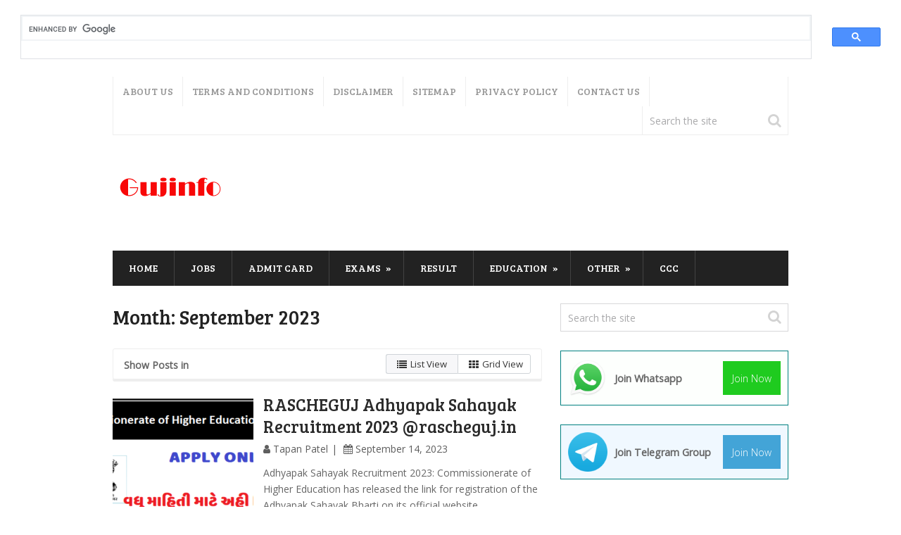

--- FILE ---
content_type: text/html; charset=UTF-8
request_url: https://www.gujinfo.com/date/2023/09
body_size: 11670
content:
<!DOCTYPE html>
<html class="no-js" lang="en-US">
<head>
	<meta name="google-site-verification" content="NFuCP-ic11jt4ndnBvCptlB_OyuomQnxzlGj9n4MA1U" />
	<script async src="https://cse.google.com/cse.js?cx=partner-pub-4751232512706764:8301408582"></script>
<div class="gcse-search"></div>
	<meta charset="UTF-8">
	<!-- Always force latest IE rendering engine (even in intranet) & Chrome Frame -->
	<!--[if IE ]>
	<meta http-equiv="X-UA-Compatible" content="IE=edge,chrome=1">
	<![endif]-->
	<link rel="profile" href="http://gmpg.org/xfn/11" />
	
					<link rel="icon" href="https://www.gujinfo.com/wp-content/uploads/2014/10/favicon.ico" type="image/x-icon" />
		
					<!-- IE10 Tile.-->
			<meta name="msapplication-TileColor" content="#FFFFFF">
			<meta name="msapplication-TileImage" content="https://www.gujinfo.com/wp-content/uploads/2018/04/144.png">
		
					<!--iOS/android/handheld specific -->
			<link rel="apple-touch-icon-precomposed" href="https://www.gujinfo.com/wp-content/uploads/2018/04/152.png" />
		
					<meta name="viewport" content="width=device-width, initial-scale=1">
			<meta name="apple-mobile-web-app-capable" content="yes">
			<meta name="apple-mobile-web-app-status-bar-style" content="black">
		
			<link rel="pingback" href="https://www.gujinfo.com/xmlrpc.php" />
	<meta name='robots' content='noindex, follow' />
<script type="text/javascript">document.documentElement.className = document.documentElement.className.replace( /\bno-js\b/,'js' );</script>
	<!-- This site is optimized with the Yoast SEO plugin v26.8 - https://yoast.com/product/yoast-seo-wordpress/ -->
	<title>September 2023 - GujInfo</title>
	<meta property="og:locale" content="en_US" />
	<meta property="og:type" content="website" />
	<meta property="og:title" content="September 2023 - GujInfo" />
	<meta property="og:url" content="https://www.gujinfo.com/date/2023/09" />
	<meta property="og:site_name" content="GujInfo" />
	<meta name="twitter:card" content="summary_large_image" />
	<script type="application/ld+json" class="yoast-schema-graph">{"@context":"https://schema.org","@graph":[{"@type":"CollectionPage","@id":"https://www.gujinfo.com/date/2023/09","url":"https://www.gujinfo.com/date/2023/09","name":"September 2023 - GujInfo","isPartOf":{"@id":"https://www.gujinfo.com/#website"},"primaryImageOfPage":{"@id":"https://www.gujinfo.com/date/2023/09#primaryimage"},"image":{"@id":"https://www.gujinfo.com/date/2023/09#primaryimage"},"thumbnailUrl":"https://www.gujinfo.com/wp-content/uploads/2021/07/Adhyapak-Sahayak-Recruitment.png","breadcrumb":{"@id":"https://www.gujinfo.com/date/2023/09#breadcrumb"},"inLanguage":"en-US"},{"@type":"ImageObject","inLanguage":"en-US","@id":"https://www.gujinfo.com/date/2023/09#primaryimage","url":"https://www.gujinfo.com/wp-content/uploads/2021/07/Adhyapak-Sahayak-Recruitment.png","contentUrl":"https://www.gujinfo.com/wp-content/uploads/2021/07/Adhyapak-Sahayak-Recruitment.png","width":500,"height":267,"caption":"Adhyapak Sahayak Recruitment"},{"@type":"BreadcrumbList","@id":"https://www.gujinfo.com/date/2023/09#breadcrumb","itemListElement":[{"@type":"ListItem","position":1,"name":"Home","item":"https://www.gujinfo.com/"},{"@type":"ListItem","position":2,"name":"Archives for September 2023"}]},{"@type":"WebSite","@id":"https://www.gujinfo.com/#website","url":"https://www.gujinfo.com/","name":"GujInfo","description":"Tapan Patel","publisher":{"@id":"https://www.gujinfo.com/#/schema/person/e7d5e347a7236efa43452756e23c1f57"},"potentialAction":[{"@type":"SearchAction","target":{"@type":"EntryPoint","urlTemplate":"https://www.gujinfo.com/?s={search_term_string}"},"query-input":{"@type":"PropertyValueSpecification","valueRequired":true,"valueName":"search_term_string"}}],"inLanguage":"en-US"},{"@type":["Person","Organization"],"@id":"https://www.gujinfo.com/#/schema/person/e7d5e347a7236efa43452756e23c1f57","name":"Tapan Patel","image":{"@type":"ImageObject","inLanguage":"en-US","@id":"https://www.gujinfo.com/#/schema/person/image/","url":"https://i0.wp.com/www.gujinfo.com/wp-content/uploads/2014/10/gujinfo-logo.jpg?fit=180%2C200&ssl=1","contentUrl":"https://i0.wp.com/www.gujinfo.com/wp-content/uploads/2014/10/gujinfo-logo.jpg?fit=180%2C200&ssl=1","width":180,"height":200,"caption":"Tapan Patel"},"logo":{"@id":"https://www.gujinfo.com/#/schema/person/image/"},"description":"Tapan Patel is the Educational Blogger of Gujinfo.com. He provides you First &amp; Fast Updates on Govt Jobs, Exam, Recruitment, Admit Card, Answer Key, Results and Study Materials."}]}</script>
	<!-- / Yoast SEO plugin. -->


<link rel="alternate" type="application/rss+xml" title="GujInfo &raquo; Feed" href="https://www.gujinfo.com/feed" />
<link rel="alternate" type="application/rss+xml" title="GujInfo &raquo; Comments Feed" href="https://www.gujinfo.com/comments/feed" />
<style id='wp-img-auto-sizes-contain-inline-css' type='text/css'>
img:is([sizes=auto i],[sizes^="auto," i]){contain-intrinsic-size:3000px 1500px}
/*# sourceURL=wp-img-auto-sizes-contain-inline-css */
</style>

<style id='wp-emoji-styles-inline-css' type='text/css'>

	img.wp-smiley, img.emoji {
		display: inline !important;
		border: none !important;
		box-shadow: none !important;
		height: 1em !important;
		width: 1em !important;
		margin: 0 0.07em !important;
		vertical-align: -0.1em !important;
		background: none !important;
		padding: 0 !important;
	}
/*# sourceURL=wp-emoji-styles-inline-css */
</style>
<link rel='stylesheet' id='wp-block-library-css' href='https://www.gujinfo.com/wp-includes/css/dist/block-library/style.min.css' type='text/css' media='all' />
<style id='global-styles-inline-css' type='text/css'>
:root{--wp--preset--aspect-ratio--square: 1;--wp--preset--aspect-ratio--4-3: 4/3;--wp--preset--aspect-ratio--3-4: 3/4;--wp--preset--aspect-ratio--3-2: 3/2;--wp--preset--aspect-ratio--2-3: 2/3;--wp--preset--aspect-ratio--16-9: 16/9;--wp--preset--aspect-ratio--9-16: 9/16;--wp--preset--color--black: #000000;--wp--preset--color--cyan-bluish-gray: #abb8c3;--wp--preset--color--white: #ffffff;--wp--preset--color--pale-pink: #f78da7;--wp--preset--color--vivid-red: #cf2e2e;--wp--preset--color--luminous-vivid-orange: #ff6900;--wp--preset--color--luminous-vivid-amber: #fcb900;--wp--preset--color--light-green-cyan: #7bdcb5;--wp--preset--color--vivid-green-cyan: #00d084;--wp--preset--color--pale-cyan-blue: #8ed1fc;--wp--preset--color--vivid-cyan-blue: #0693e3;--wp--preset--color--vivid-purple: #9b51e0;--wp--preset--gradient--vivid-cyan-blue-to-vivid-purple: linear-gradient(135deg,rgb(6,147,227) 0%,rgb(155,81,224) 100%);--wp--preset--gradient--light-green-cyan-to-vivid-green-cyan: linear-gradient(135deg,rgb(122,220,180) 0%,rgb(0,208,130) 100%);--wp--preset--gradient--luminous-vivid-amber-to-luminous-vivid-orange: linear-gradient(135deg,rgb(252,185,0) 0%,rgb(255,105,0) 100%);--wp--preset--gradient--luminous-vivid-orange-to-vivid-red: linear-gradient(135deg,rgb(255,105,0) 0%,rgb(207,46,46) 100%);--wp--preset--gradient--very-light-gray-to-cyan-bluish-gray: linear-gradient(135deg,rgb(238,238,238) 0%,rgb(169,184,195) 100%);--wp--preset--gradient--cool-to-warm-spectrum: linear-gradient(135deg,rgb(74,234,220) 0%,rgb(151,120,209) 20%,rgb(207,42,186) 40%,rgb(238,44,130) 60%,rgb(251,105,98) 80%,rgb(254,248,76) 100%);--wp--preset--gradient--blush-light-purple: linear-gradient(135deg,rgb(255,206,236) 0%,rgb(152,150,240) 100%);--wp--preset--gradient--blush-bordeaux: linear-gradient(135deg,rgb(254,205,165) 0%,rgb(254,45,45) 50%,rgb(107,0,62) 100%);--wp--preset--gradient--luminous-dusk: linear-gradient(135deg,rgb(255,203,112) 0%,rgb(199,81,192) 50%,rgb(65,88,208) 100%);--wp--preset--gradient--pale-ocean: linear-gradient(135deg,rgb(255,245,203) 0%,rgb(182,227,212) 50%,rgb(51,167,181) 100%);--wp--preset--gradient--electric-grass: linear-gradient(135deg,rgb(202,248,128) 0%,rgb(113,206,126) 100%);--wp--preset--gradient--midnight: linear-gradient(135deg,rgb(2,3,129) 0%,rgb(40,116,252) 100%);--wp--preset--font-size--small: 13px;--wp--preset--font-size--medium: 20px;--wp--preset--font-size--large: 36px;--wp--preset--font-size--x-large: 42px;--wp--preset--spacing--20: 0.44rem;--wp--preset--spacing--30: 0.67rem;--wp--preset--spacing--40: 1rem;--wp--preset--spacing--50: 1.5rem;--wp--preset--spacing--60: 2.25rem;--wp--preset--spacing--70: 3.38rem;--wp--preset--spacing--80: 5.06rem;--wp--preset--shadow--natural: 6px 6px 9px rgba(0, 0, 0, 0.2);--wp--preset--shadow--deep: 12px 12px 50px rgba(0, 0, 0, 0.4);--wp--preset--shadow--sharp: 6px 6px 0px rgba(0, 0, 0, 0.2);--wp--preset--shadow--outlined: 6px 6px 0px -3px rgb(255, 255, 255), 6px 6px rgb(0, 0, 0);--wp--preset--shadow--crisp: 6px 6px 0px rgb(0, 0, 0);}:where(.is-layout-flex){gap: 0.5em;}:where(.is-layout-grid){gap: 0.5em;}body .is-layout-flex{display: flex;}.is-layout-flex{flex-wrap: wrap;align-items: center;}.is-layout-flex > :is(*, div){margin: 0;}body .is-layout-grid{display: grid;}.is-layout-grid > :is(*, div){margin: 0;}:where(.wp-block-columns.is-layout-flex){gap: 2em;}:where(.wp-block-columns.is-layout-grid){gap: 2em;}:where(.wp-block-post-template.is-layout-flex){gap: 1.25em;}:where(.wp-block-post-template.is-layout-grid){gap: 1.25em;}.has-black-color{color: var(--wp--preset--color--black) !important;}.has-cyan-bluish-gray-color{color: var(--wp--preset--color--cyan-bluish-gray) !important;}.has-white-color{color: var(--wp--preset--color--white) !important;}.has-pale-pink-color{color: var(--wp--preset--color--pale-pink) !important;}.has-vivid-red-color{color: var(--wp--preset--color--vivid-red) !important;}.has-luminous-vivid-orange-color{color: var(--wp--preset--color--luminous-vivid-orange) !important;}.has-luminous-vivid-amber-color{color: var(--wp--preset--color--luminous-vivid-amber) !important;}.has-light-green-cyan-color{color: var(--wp--preset--color--light-green-cyan) !important;}.has-vivid-green-cyan-color{color: var(--wp--preset--color--vivid-green-cyan) !important;}.has-pale-cyan-blue-color{color: var(--wp--preset--color--pale-cyan-blue) !important;}.has-vivid-cyan-blue-color{color: var(--wp--preset--color--vivid-cyan-blue) !important;}.has-vivid-purple-color{color: var(--wp--preset--color--vivid-purple) !important;}.has-black-background-color{background-color: var(--wp--preset--color--black) !important;}.has-cyan-bluish-gray-background-color{background-color: var(--wp--preset--color--cyan-bluish-gray) !important;}.has-white-background-color{background-color: var(--wp--preset--color--white) !important;}.has-pale-pink-background-color{background-color: var(--wp--preset--color--pale-pink) !important;}.has-vivid-red-background-color{background-color: var(--wp--preset--color--vivid-red) !important;}.has-luminous-vivid-orange-background-color{background-color: var(--wp--preset--color--luminous-vivid-orange) !important;}.has-luminous-vivid-amber-background-color{background-color: var(--wp--preset--color--luminous-vivid-amber) !important;}.has-light-green-cyan-background-color{background-color: var(--wp--preset--color--light-green-cyan) !important;}.has-vivid-green-cyan-background-color{background-color: var(--wp--preset--color--vivid-green-cyan) !important;}.has-pale-cyan-blue-background-color{background-color: var(--wp--preset--color--pale-cyan-blue) !important;}.has-vivid-cyan-blue-background-color{background-color: var(--wp--preset--color--vivid-cyan-blue) !important;}.has-vivid-purple-background-color{background-color: var(--wp--preset--color--vivid-purple) !important;}.has-black-border-color{border-color: var(--wp--preset--color--black) !important;}.has-cyan-bluish-gray-border-color{border-color: var(--wp--preset--color--cyan-bluish-gray) !important;}.has-white-border-color{border-color: var(--wp--preset--color--white) !important;}.has-pale-pink-border-color{border-color: var(--wp--preset--color--pale-pink) !important;}.has-vivid-red-border-color{border-color: var(--wp--preset--color--vivid-red) !important;}.has-luminous-vivid-orange-border-color{border-color: var(--wp--preset--color--luminous-vivid-orange) !important;}.has-luminous-vivid-amber-border-color{border-color: var(--wp--preset--color--luminous-vivid-amber) !important;}.has-light-green-cyan-border-color{border-color: var(--wp--preset--color--light-green-cyan) !important;}.has-vivid-green-cyan-border-color{border-color: var(--wp--preset--color--vivid-green-cyan) !important;}.has-pale-cyan-blue-border-color{border-color: var(--wp--preset--color--pale-cyan-blue) !important;}.has-vivid-cyan-blue-border-color{border-color: var(--wp--preset--color--vivid-cyan-blue) !important;}.has-vivid-purple-border-color{border-color: var(--wp--preset--color--vivid-purple) !important;}.has-vivid-cyan-blue-to-vivid-purple-gradient-background{background: var(--wp--preset--gradient--vivid-cyan-blue-to-vivid-purple) !important;}.has-light-green-cyan-to-vivid-green-cyan-gradient-background{background: var(--wp--preset--gradient--light-green-cyan-to-vivid-green-cyan) !important;}.has-luminous-vivid-amber-to-luminous-vivid-orange-gradient-background{background: var(--wp--preset--gradient--luminous-vivid-amber-to-luminous-vivid-orange) !important;}.has-luminous-vivid-orange-to-vivid-red-gradient-background{background: var(--wp--preset--gradient--luminous-vivid-orange-to-vivid-red) !important;}.has-very-light-gray-to-cyan-bluish-gray-gradient-background{background: var(--wp--preset--gradient--very-light-gray-to-cyan-bluish-gray) !important;}.has-cool-to-warm-spectrum-gradient-background{background: var(--wp--preset--gradient--cool-to-warm-spectrum) !important;}.has-blush-light-purple-gradient-background{background: var(--wp--preset--gradient--blush-light-purple) !important;}.has-blush-bordeaux-gradient-background{background: var(--wp--preset--gradient--blush-bordeaux) !important;}.has-luminous-dusk-gradient-background{background: var(--wp--preset--gradient--luminous-dusk) !important;}.has-pale-ocean-gradient-background{background: var(--wp--preset--gradient--pale-ocean) !important;}.has-electric-grass-gradient-background{background: var(--wp--preset--gradient--electric-grass) !important;}.has-midnight-gradient-background{background: var(--wp--preset--gradient--midnight) !important;}.has-small-font-size{font-size: var(--wp--preset--font-size--small) !important;}.has-medium-font-size{font-size: var(--wp--preset--font-size--medium) !important;}.has-large-font-size{font-size: var(--wp--preset--font-size--large) !important;}.has-x-large-font-size{font-size: var(--wp--preset--font-size--x-large) !important;}
/*# sourceURL=global-styles-inline-css */
</style>

<style id='classic-theme-styles-inline-css' type='text/css'>
/*! This file is auto-generated */
.wp-block-button__link{color:#fff;background-color:#32373c;border-radius:9999px;box-shadow:none;text-decoration:none;padding:calc(.667em + 2px) calc(1.333em + 2px);font-size:1.125em}.wp-block-file__button{background:#32373c;color:#fff;text-decoration:none}
/*# sourceURL=/wp-includes/css/classic-themes.min.css */
</style>
<link rel='stylesheet' id='contact-form-7-css' href='https://www.gujinfo.com/wp-content/plugins/contact-form-7/includes/css/styles.css' type='text/css' media='all' />
<link rel='stylesheet' id='splash-stylesheet-css' href='https://www.gujinfo.com/wp-content/themes/mts_splash/style.css' type='text/css' media='all' />
<style id='splash-stylesheet-inline-css' type='text/css'>

		body {background-color:#ffffff;background-image:url(https://www.gujinfo.com/wp-content/themes/mts_splash/images/nobg.png);}
		#site-footer {background-color:#fafafa;background-image:url(https://www.gujinfo.com/wp-content/themes/mts_splash/images/nobg.png);}

		.pace .pace-progress, #mobile-menu-wrapper ul li a:hover, .ball-pulse > div, .pagination .nav-previous a:hover, .pagination .nav-next a:hover, #load-posts a:hover, .post-number, .currenttext, .pagination a:hover, .single .pagination a:hover .currenttext, .page-numbers.current, .mts-cart > span:hover, input[type='submit'], .woocommerce-product-search input[type='submit'] { background: #2DB2EB; }
		.postauthor h5, .copyrights a, ..single_post a:not(.wp-block-button__link), .textwidget a, #logo a, .pnavigation2 a, #sidebar a:hover, .copyrights a:hover, #site-footer .widget li a:hover, .related-posts a:hover, .reply a, .title a:hover, .latestPost .title a:hover, .post-info a:hover, #tabber .inside li a:hover, .readMore a:hover, .fn a, .postauthor .fn, a, a:hover, #sidebar a, .cnumber, #site-footer .wpt_widget_content .entry-title a, #site-footer .wp_review_tab_widget_content .entry-title a { color:#2DB2EB; }
		.primary-navigation .navigation li a:hover { color:#2DB2EB!important; }
		#commentform input#submit:hover, .contact-form input[type='submit']:hover, #move-to-top:hover, .navigation ul .current-menu-item > a, .secondary-navigation .navigation ul li:hover, #tabber ul.tabs li a.selected, .tagcloud a:hover, .navigation ul .sfHover a, .woocommerce a.button, .woocommerce-page a.button, .woocommerce button.button, .woocommerce-page button.button, .woocommerce input.button, .woocommerce-page input.button, .woocommerce #respond input#submit, .woocommerce-page #respond input#submit, .woocommerce #content input.button, .woocommerce-page #content input.button, .woocommerce .bypostauthor:after, #searchsubmit, .woocommerce nav.woocommerce-pagination ul li span.current, .woocommerce-page nav.woocommerce-pagination ul li span.current, .woocommerce #content nav.woocommerce-pagination ul li span.current, .woocommerce-page #content nav.woocommerce-pagination ul li span.current, .woocommerce nav.woocommerce-pagination ul li a:hover, .woocommerce-page nav.woocommerce-pagination ul li a:hover, .woocommerce #content nav.woocommerce-pagination ul li a:hover, .woocommerce-page #content nav.woocommerce-pagination ul li a:hover, .woocommerce nav.woocommerce-pagination ul li a:focus, .woocommerce-page nav.woocommerce-pagination ul li a:focus, .woocommerce #content nav.woocommerce-pagination ul li a:focus, .woocommerce-page #content nav.woocommerce-pagination ul li a:focus, .woocommerce a.button, .woocommerce-page a.button, .woocommerce button.button, .woocommerce-page button.button, .woocommerce input.button, .woocommerce-page input.button, .woocommerce #respond input#submit, .woocommerce-page #respond input#submit, .woocommerce #content input.button, .woocommerce-page #content input.button, .popular-posts .thecomment, #sidebar .popular-posts li:hover, .woocommerce-account .woocommerce-MyAccount-navigation li.is-active, .woocommerce-product-search button[type='submit'], .woocommerce .woocommerce-widget-layered-nav-dropdown__submit { background-color:#2DB2EB; color: #fff!important; }
		.owl-prev:hover, .owl-next:hover { background-color:#2DB2EB!important; }
		.wpmm-megamenu-showing.wpmm-light-scheme { background-color:#2DB2EB!important; }
		.secondary-navigation, .mobile-menu-active .navigation.mobile-menu-wrapper, .navigation ul ul li { background: #222222; }
		.navigation ul ul:after { border-bottom-color: #222222; }
		
		
		
		.commentlist li.bypostauthor { background: #FAFAFA; padding: 3%; padding-bottom: 0; }
		.bypostauthor:after { content: "Author"; position: absolute; right: -1px; top: -1px; padding: 1px 10px; background: #818181; color: #FFF; }
		
		#custom_html-3 .textwidget {
    max-width: 360px;
    width: 100%;
}
.widget-header, .widget-header .textwidget {
    max-width: 728px;
    width: 100%;
}
@media screen and (max-width: 720px) {
.widget-header .textwidget {
    overflow: hidden !important;
}
.related-posts {
    overflow: hidden;
}}
#s {
    font-size: 14px !important;
}
			
/*# sourceURL=splash-stylesheet-inline-css */
</style>
<link rel='stylesheet' id='responsive-css' href='https://www.gujinfo.com/wp-content/themes/mts_splash/css/responsive.css' type='text/css' media='all' />
<link rel='stylesheet' id='fontawesome-css' href='https://www.gujinfo.com/wp-content/themes/mts_splash/css/font-awesome.min.css' type='text/css' media='all' />
<script type="text/javascript" src="https://www.gujinfo.com/wp-includes/js/jquery/jquery.min.js" id="jquery-core-js"></script>
<script type="text/javascript" src="https://www.gujinfo.com/wp-includes/js/jquery/jquery-migrate.min.js" id="jquery-migrate-js"></script>
<script type="text/javascript" id="jquery-js-after">
/* <![CDATA[ */
jQuery(document).ready(function() {
	jQuery(".f7f01907c490a076a5dd44b283638684").click(function() {
		jQuery.post(
			"https://www.gujinfo.com/wp-admin/admin-ajax.php", {
				"action": "quick_adsense_onpost_ad_click",
				"quick_adsense_onpost_ad_index": jQuery(this).attr("data-index"),
				"quick_adsense_nonce": "ec9873a687",
			}, function(response) { }
		);
	});
});

//# sourceURL=jquery-js-after
/* ]]> */
</script>
<link rel="https://api.w.org/" href="https://www.gujinfo.com/wp-json/" /><link rel="EditURI" type="application/rsd+xml" title="RSD" href="https://www.gujinfo.com/xmlrpc.php?rsd" />
<meta name="generator" content="WordPress 6.9" />
<link href="//fonts.googleapis.com/css?family=Bree+Serif:normal|Open+Sans:normal|Open+Sans:300&amp;subset=latin" rel="stylesheet" type="text/css">
<style type="text/css">
#logo a { font-family: 'Bree Serif'; font-weight: normal; font-size: 38px; color: #2db2eb;text-transform: uppercase; }
#navigation.primary-navigation a { font-family: 'Bree Serif'; font-weight: normal; font-size: 14px; color: #989898;text-transform: uppercase; }
#navigation.secondary-navigation a { font-family: 'Bree Serif'; font-weight: normal; font-size: 14px; color: #ffffff;text-transform: uppercase; }
.latestPost .title a { font-family: 'Bree Serif'; font-weight: normal; font-size: 24px; color: #2b2b2b; }
.single-title { font-family: 'Bree Serif'; font-weight: normal; font-size: 24px; color: #333333; }
body { font-family: 'Open Sans'; font-weight: normal; font-size: 14px; color: #666666; }
.sidebar .widget h3 { font-family: 'Bree Serif'; font-weight: normal; font-size: 18px; color: #333333; }
.sidebar .widget, .sidebar .widget li { font-family: 'Open Sans'; font-weight: 300; font-size: 14px; color: #666666; }
#site-footer, .footer-widgets { font-family: 'Open Sans'; font-weight: normal; font-size: 14px; color: #999999; }
.footer-widgets h3 { font-family: 'Bree Serif'; font-weight: normal; font-size: 18px; color: #222222; }
h1 { font-family: 'Bree Serif'; font-weight: normal; font-size: 28px; color: #222222; }
h2 { font-family: 'Bree Serif'; font-weight: normal; font-size: 24px; color: #222222; }
h3 { font-family: 'Bree Serif'; font-weight: normal; font-size: 22px; color: #222222; }
h4 { font-family: 'Bree Serif'; font-weight: normal; font-size: 20px; color: #222222; }
h5 { font-family: 'Bree Serif'; font-weight: normal; font-size: 18px; color: #222222; }
h6 { font-family: 'Bree Serif'; font-weight: normal; font-size: 16px; color: #222222; }
</style>
<link rel="icon" href="https://www.gujinfo.com/wp-content/uploads/2014/10/cropped-favicons_04-32x32.png" sizes="32x32" />
<link rel="icon" href="https://www.gujinfo.com/wp-content/uploads/2014/10/cropped-favicons_04-192x192.png" sizes="192x192" />
<link rel="apple-touch-icon" href="https://www.gujinfo.com/wp-content/uploads/2014/10/cropped-favicons_04-180x180.png" />
<meta name="msapplication-TileImage" content="https://www.gujinfo.com/wp-content/uploads/2014/10/cropped-favicons_04-270x270.png" />
</head>
<body id="blog" class="archive date wp-theme-mts_splash main">	   
	<div class="main-container">
		<header id="site-header" role="banner" itemscope itemtype="http://schema.org/WPHeader">
			<div class="container clearfix">
									<div id="navigation" class="primary-navigation" role="navigation" itemscope itemtype="http://schema.org/SiteNavigationElement">
											<nav class="navigation clearfix">
							<ul id="menu-menu-2" class="menu clearfix"><li id="menu-item-25507" class="menu-item menu-item-type-post_type menu-item-object-page menu-item-25507"><a href="https://www.gujinfo.com/about-us">About Us</a></li>
<li id="menu-item-25508" class="menu-item menu-item-type-post_type menu-item-object-page menu-item-25508"><a href="https://www.gujinfo.com/terms-conditions">Terms and Conditions</a></li>
<li id="menu-item-25509" class="menu-item menu-item-type-post_type menu-item-object-page menu-item-25509"><a href="https://www.gujinfo.com/disclaimer">Disclaimer</a></li>
<li id="menu-item-25510" class="menu-item menu-item-type-post_type menu-item-object-page menu-item-25510"><a href="https://www.gujinfo.com/sitemap">Sitemap</a></li>
<li id="menu-item-25511" class="menu-item menu-item-type-post_type menu-item-object-page menu-item-25511"><a href="https://www.gujinfo.com/privacy-policy">Privacy Policy</a></li>
<li id="menu-item-25512" class="menu-item menu-item-type-post_type menu-item-object-page menu-item-25512"><a href="https://www.gujinfo.com/contact">Contact Us</a></li>
</ul>						</nav>
													<div class="header-search"><form method="get" id="searchform" class="search-form" action="https://www.gujinfo.com" _lpchecked="1">
	<fieldset>
		<input type="search" name="s" id="s" value="" placeholder="Search the site"  />
		<button id="search-image" class="sbutton" type="submit" value=""><i class="fa fa-search"></i></button>
	</fieldset>
</form>
</div>
											</div>
							</div>
			<div class="container clearfix">
				<div id="header">
					<div class="logo-wrap">
																					<h2 id="logo" class="image-logo" itemprop="headline">
									<a href="https://www.gujinfo.com"><img src="https://www.gujinfo.com/wp-content/uploads/2018/04/166.png" alt="GujInfo" width="166" height="67"></a>
								</h2><!-- END #logo -->
												</div>
					<div id="custom_html-6" class="widget_text widget-header"><div class="textwidget custom-html-widget"><script async src="https://pagead2.googlesyndication.com/pagead/js/adsbygoogle.js"></script>
<!-- Header Gujinfo 728 x 90 -->
<ins class="adsbygoogle"
     style="display:inline-block;width:728px;height:90px"
     data-ad-client="ca-pub-4751232512706764"
     data-ad-slot="3484146580"></ins>
<script>
     (adsbygoogle = window.adsbygoogle || []).push({});
</script></div></div>						<div id="catcher" class="clear" ></div>
						<div id="navigation" class="secondary-navigation sticky-navigation" role="navigation" itemscope itemtype="http://schema.org/SiteNavigationElement">
											<a href="#" id="pull" class="toggle-mobile-menu">Menu</a>
													<nav class="navigation clearfix">
								<ul id="menu-menu-1" class="menu clearfix"><li id="menu-item-25520" class="menu-item menu-item-type-custom menu-item-object-custom menu-item-home menu-item-25520"><a href="https://www.gujinfo.com/">Home</a></li>
<li id="menu-item-25498" class="menu-item menu-item-type-taxonomy menu-item-object-category menu-item-25498"><a href="https://www.gujinfo.com/category/jobs">Jobs</a></li>
<li id="menu-item-25480" class="menu-item menu-item-type-taxonomy menu-item-object-category menu-item-25480"><a href="https://www.gujinfo.com/category/admit-card">Admit Card</a></li>
<li id="menu-item-25490" class="menu-item menu-item-type-taxonomy menu-item-object-category menu-item-has-children menu-item-25490"><a href="https://www.gujinfo.com/category/exams">Exams</a>
<ul class="sub-menu">
	<li id="menu-item-25491" class="menu-item menu-item-type-taxonomy menu-item-object-category menu-item-25491"><a href="https://www.gujinfo.com/category/exams/answer-key">Answer Key</a></li>
	<li id="menu-item-25492" class="menu-item menu-item-type-taxonomy menu-item-object-category menu-item-25492"><a href="https://www.gujinfo.com/category/exams/application-form">Application Form</a></li>
	<li id="menu-item-25495" class="menu-item menu-item-type-taxonomy menu-item-object-category menu-item-25495"><a href="https://www.gujinfo.com/category/exams/schedule">Schedule</a></li>
	<li id="menu-item-25494" class="menu-item menu-item-type-taxonomy menu-item-object-category menu-item-25494"><a href="https://www.gujinfo.com/category/exams/pattern">Pattern</a></li>
	<li id="menu-item-25496" class="menu-item menu-item-type-taxonomy menu-item-object-category menu-item-25496"><a href="https://www.gujinfo.com/category/exams/syllabus">Syllabus</a></li>
	<li id="menu-item-25493" class="menu-item menu-item-type-taxonomy menu-item-object-category menu-item-25493"><a href="https://www.gujinfo.com/category/exams/exam-material">Material</a></li>
</ul>
</li>
<li id="menu-item-25504" class="menu-item menu-item-type-taxonomy menu-item-object-category menu-item-25504"><a href="https://www.gujinfo.com/category/result">Result</a></li>
<li id="menu-item-25483" class="menu-item menu-item-type-taxonomy menu-item-object-category menu-item-has-children menu-item-25483"><a href="https://www.gujinfo.com/category/education">Education</a>
<ul class="sub-menu">
	<li id="menu-item-25484" class="menu-item menu-item-type-taxonomy menu-item-object-category menu-item-has-children menu-item-25484"><a href="https://www.gujinfo.com/category/education/madhymik">Madhymik</a>
	<ul class="sub-menu">
		<li id="menu-item-25485" class="menu-item menu-item-type-taxonomy menu-item-object-category menu-item-25485"><a href="https://www.gujinfo.com/category/education/madhymik/materials">Material</a></li>
		<li id="menu-item-25486" class="menu-item menu-item-type-taxonomy menu-item-object-category menu-item-25486"><a href="https://www.gujinfo.com/category/education/madhymik/madhyamik-paripatra">Paripatra</a></li>
	</ul>
</li>
	<li id="menu-item-25487" class="menu-item menu-item-type-taxonomy menu-item-object-category menu-item-has-children menu-item-25487"><a href="https://www.gujinfo.com/category/education/primary">Primary</a>
	<ul class="sub-menu">
		<li id="menu-item-25488" class="menu-item menu-item-type-taxonomy menu-item-object-category menu-item-25488"><a href="https://www.gujinfo.com/category/education/primary/material">Material</a></li>
		<li id="menu-item-25489" class="menu-item menu-item-type-taxonomy menu-item-object-category menu-item-25489"><a href="https://www.gujinfo.com/category/education/primary/primary-paripatra">Paripatra</a></li>
	</ul>
</li>
</ul>
</li>
<li id="menu-item-25499" class="menu-item menu-item-type-taxonomy menu-item-object-category menu-item-has-children menu-item-25499"><a href="https://www.gujinfo.com/category/other">Other</a>
<ul class="sub-menu">
	<li id="menu-item-25502" class="menu-item menu-item-type-taxonomy menu-item-object-category menu-item-25502"><a href="https://www.gujinfo.com/category/other/general-news">General News</a></li>
	<li id="menu-item-25500" class="menu-item menu-item-type-taxonomy menu-item-object-category menu-item-25500"><a href="https://www.gujinfo.com/category/other/education-news">Education News</a></li>
	<li id="menu-item-25501" class="menu-item menu-item-type-taxonomy menu-item-object-category menu-item-25501"><a href="https://www.gujinfo.com/category/other/excel-sheet">Excel Sheet</a></li>
</ul>
</li>
<li id="menu-item-25481" class="menu-item menu-item-type-taxonomy menu-item-object-category menu-item-25481"><a href="https://www.gujinfo.com/category/ccc">CCC</a></li>
</ul>							</nav>
							<nav class="navigation mobile-only clearfix mobile-menu-wrapper">
								<ul id="menu-menu-3" class="menu clearfix"><li class="menu-item menu-item-type-custom menu-item-object-custom menu-item-home menu-item-25520"><a href="https://www.gujinfo.com/">Home</a></li>
<li class="menu-item menu-item-type-taxonomy menu-item-object-category menu-item-25498"><a href="https://www.gujinfo.com/category/jobs">Jobs</a></li>
<li class="menu-item menu-item-type-taxonomy menu-item-object-category menu-item-25480"><a href="https://www.gujinfo.com/category/admit-card">Admit Card</a></li>
<li class="menu-item menu-item-type-taxonomy menu-item-object-category menu-item-has-children menu-item-25490"><a href="https://www.gujinfo.com/category/exams">Exams</a>
<ul class="sub-menu">
	<li class="menu-item menu-item-type-taxonomy menu-item-object-category menu-item-25491"><a href="https://www.gujinfo.com/category/exams/answer-key">Answer Key</a></li>
	<li class="menu-item menu-item-type-taxonomy menu-item-object-category menu-item-25492"><a href="https://www.gujinfo.com/category/exams/application-form">Application Form</a></li>
	<li class="menu-item menu-item-type-taxonomy menu-item-object-category menu-item-25495"><a href="https://www.gujinfo.com/category/exams/schedule">Schedule</a></li>
	<li class="menu-item menu-item-type-taxonomy menu-item-object-category menu-item-25494"><a href="https://www.gujinfo.com/category/exams/pattern">Pattern</a></li>
	<li class="menu-item menu-item-type-taxonomy menu-item-object-category menu-item-25496"><a href="https://www.gujinfo.com/category/exams/syllabus">Syllabus</a></li>
	<li class="menu-item menu-item-type-taxonomy menu-item-object-category menu-item-25493"><a href="https://www.gujinfo.com/category/exams/exam-material">Material</a></li>
</ul>
</li>
<li class="menu-item menu-item-type-taxonomy menu-item-object-category menu-item-25504"><a href="https://www.gujinfo.com/category/result">Result</a></li>
<li class="menu-item menu-item-type-taxonomy menu-item-object-category menu-item-has-children menu-item-25483"><a href="https://www.gujinfo.com/category/education">Education</a>
<ul class="sub-menu">
	<li class="menu-item menu-item-type-taxonomy menu-item-object-category menu-item-has-children menu-item-25484"><a href="https://www.gujinfo.com/category/education/madhymik">Madhymik</a>
	<ul class="sub-menu">
		<li class="menu-item menu-item-type-taxonomy menu-item-object-category menu-item-25485"><a href="https://www.gujinfo.com/category/education/madhymik/materials">Material</a></li>
		<li class="menu-item menu-item-type-taxonomy menu-item-object-category menu-item-25486"><a href="https://www.gujinfo.com/category/education/madhymik/madhyamik-paripatra">Paripatra</a></li>
	</ul>
</li>
	<li class="menu-item menu-item-type-taxonomy menu-item-object-category menu-item-has-children menu-item-25487"><a href="https://www.gujinfo.com/category/education/primary">Primary</a>
	<ul class="sub-menu">
		<li class="menu-item menu-item-type-taxonomy menu-item-object-category menu-item-25488"><a href="https://www.gujinfo.com/category/education/primary/material">Material</a></li>
		<li class="menu-item menu-item-type-taxonomy menu-item-object-category menu-item-25489"><a href="https://www.gujinfo.com/category/education/primary/primary-paripatra">Paripatra</a></li>
	</ul>
</li>
</ul>
</li>
<li class="menu-item menu-item-type-taxonomy menu-item-object-category menu-item-has-children menu-item-25499"><a href="https://www.gujinfo.com/category/other">Other</a>
<ul class="sub-menu">
	<li class="menu-item menu-item-type-taxonomy menu-item-object-category menu-item-25502"><a href="https://www.gujinfo.com/category/other/general-news">General News</a></li>
	<li class="menu-item menu-item-type-taxonomy menu-item-object-category menu-item-25500"><a href="https://www.gujinfo.com/category/other/education-news">Education News</a></li>
	<li class="menu-item menu-item-type-taxonomy menu-item-object-category menu-item-25501"><a href="https://www.gujinfo.com/category/other/excel-sheet">Excel Sheet</a></li>
</ul>
</li>
<li class="menu-item menu-item-type-taxonomy menu-item-object-category menu-item-25481"><a href="https://www.gujinfo.com/category/ccc">CCC</a></li>
</ul>							</nav>
											</div>
									</div><!--#header-->
			</div><!--.container-->
		</header>
<div id="page">
	<div class="article">
		<div id="content_box">
			<h1 class="postsby">
				<span>Month: <span>September 2023</span></span>
			</h1>
			<p></p>
								<div class="viewstyle">
						<span class="viewtext">Show Posts in</span>
						<div class="viewsbox">
							<div id="list" class="active"><a><i class="fa fa-list"></i> List View</a></div>
							<div id="grid" ><a><i class="fa fa-th"></i> Grid View</a></div>
						</div>
						<div style="clear:both;"></div>
					</div>
								<article class="latestPost excerpt">
							<header>
							<a href="https://www.gujinfo.com/31677/adhyapak-sahayak-recruitment.html" title="RASCHEGUJ Adhyapak Sahayak Recruitment 2023 @rascheguj.in" class="post-image post-image-left">
					<div class="featured-thumbnail"><img width="200" height="200" src="" class="attachment-splash-featured size-splash-featured wp-post-image" alt="Adhyapak Sahayak Recruitment" title="" decoding="async" srcset="" sizes="(max-width: 200px) 100vw, 200px" data-layzr="https://www.gujinfo.com/wp-content/uploads/2021/07/Adhyapak-Sahayak-Recruitment-200x200.png" data-layzr-srcset="https://www.gujinfo.com/wp-content/uploads/2021/07/Adhyapak-Sahayak-Recruitment-200x200.png 200w, https://www.gujinfo.com/wp-content/uploads/2021/07/Adhyapak-Sahayak-Recruitment-150x150.png 150w, https://www.gujinfo.com/wp-content/uploads/2021/07/Adhyapak-Sahayak-Recruitment-80x80.png 80w, https://www.gujinfo.com/wp-content/uploads/2021/07/Adhyapak-Sahayak-Recruitment-75x75.png 75w" /></div>				</a>
						<h2 class="title front-view-title"><a href="https://www.gujinfo.com/31677/adhyapak-sahayak-recruitment.html" title="RASCHEGUJ Adhyapak Sahayak Recruitment 2023 @rascheguj.in">RASCHEGUJ Adhyapak Sahayak Recruitment 2023 @rascheguj.in</a></h2>
						<div class="post-info">
								<span class="theauthor"><i class="fa fa-user"></i> <span><a href="https://www.gujinfo.com/author/tapan" title="Posts by Tapan Patel" rel="author">Tapan Patel</a></span></span>
							<span class="thetime date updated"><i class="fa fa-calendar"></i> <span>September 14, 2023</span></span>
						</div>
				</header>
					<div class="front-view-content">
				Adhyapak Sahayak Recruitment 2023: Commissionerate of Higher Education has released the link for registration of the Adhyapak Sahayak Bharti on its official website @rascheguj.in. All the candidates who fulfill the eligibility criteria and interested in the recruitment can apply online for RASCHEGUJ Recruitment 2023. The online registration started&nbsp;&hellip;			</div>
						</article><!--.post excerpt-->
							<article class="latestPost excerpt">
							<header>
							<a href="https://www.gujinfo.com/27820/amc-recruitment-bharti.html" title="AMC Recruitment 2023, 2027 FHW, MPHW &#038; Other Posts" class="post-image post-image-left">
					<div class="featured-thumbnail"><img width="200" height="200" src="" class="attachment-splash-featured size-splash-featured wp-post-image" alt="" title="" decoding="async" srcset="" sizes="(max-width: 200px) 100vw, 200px" data-layzr="https://www.gujinfo.com/wp-content/uploads/2019/08/AMC-Recruitment-200x200.jpg" data-layzr-srcset="https://www.gujinfo.com/wp-content/uploads/2019/08/AMC-Recruitment-200x200.jpg 200w, https://www.gujinfo.com/wp-content/uploads/2019/08/AMC-Recruitment-150x150.jpg 150w, https://www.gujinfo.com/wp-content/uploads/2019/08/AMC-Recruitment-80x80.jpg 80w, https://www.gujinfo.com/wp-content/uploads/2019/08/AMC-Recruitment-75x75.jpg 75w" /></div>				</a>
						<h2 class="title front-view-title"><a href="https://www.gujinfo.com/27820/amc-recruitment-bharti.html" title="AMC Recruitment 2023, 2027 FHW, MPHW &#038; Other Posts">AMC Recruitment 2023, 2027 FHW, MPHW &#038; Other Posts</a></h2>
						<div class="post-info">
								<span class="theauthor"><i class="fa fa-user"></i> <span><a href="https://www.gujinfo.com/author/tapan" title="Posts by Tapan Patel" rel="author">Tapan Patel</a></span></span>
							<span class="thetime date updated"><i class="fa fa-calendar"></i> <span>September 3, 2023</span></span>
						</div>
				</header>
					<div class="front-view-content">
				AMC Recruitment 2023: Ahmedabad Municipal Corporation (AMC) has released the official notification on the official portal ahmedabadcity.gov.in to recruit 1027 vacancies for FHW, MPHW and others. The online application submission for AMC Bharti 2023 will be start on 4th September 2023 and the application will be active till&nbsp;&hellip;			</div>
						</article><!--.post excerpt-->
									</div>
	</div>
		<aside id="sidebar" class="sidebar c-4-12 clearfix" role="complementary" itemscope itemtype="http://schema.org/WPSideBar">
		<div id="search-5" class="widget widget_search"><form method="get" id="searchform" class="search-form" action="https://www.gujinfo.com" _lpchecked="1">
	<fieldset>
		<input type="search" name="s" id="s" value="" placeholder="Search the site"  />
		<button id="search-image" class="sbutton" type="submit" value=""><i class="fa fa-search"></i></button>
	</fieldset>
</form>
</div><div id="custom_html-9" class="widget_text widget widget_custom_html"><div class="textwidget custom-html-widget"><div class="overflow-table-container"><div style="border: 1px solid teal; background: #FDFFFD; display: flex; align-items: center; padding: 10px; justify-content: space-between;"><span style="display: flex; align-items: center;"> <img style="width: 56px;" data-src="https://www.ojas-gujarat.co.in/wp-content/uploads/2021/01/whatsapp-logo.jpg" data-width="300" data-height="300" class=" lazyloaded" data-layout="responsive" src="https://www.ojas-gujarat.co.in/wp-content/uploads/2021/01/whatsapp.png" /> <span style="font-weight: bold; margin-left: 10px; font-size: 0.9rem!important;">Join Whatsapp </span> </span> <a style="text-decoration: none; background: #1FCB1F; color: white; padding: 0.8rem; flex-shrink: 0;" href="https://chat.whatsapp.com/C0slwWd5moo0g3xM3gnXZT" rel="nofollow noopener noreferrer" class="seoquake-nofollow" target="_blank"> Join Now </a></div></div></div></div><div id="custom_html-8" class="widget_text widget widget_custom_html"><div class="textwidget custom-html-widget"><div class="overflow-table-container"><div style="border: 1px solid teal; background: #f0f8ff; display: flex; align-items: center; padding: 10px; justify-content: space-between;"><span style="display: flex; align-items: center;"> <img style="width: 56px;" data-src="https://www.ojas-gujarat.co.in/wp-content/uploads/2021/01/telegram-logo.png" data-width="300" data-height="300" class=" lazyloaded" data-layout="responsive" src="https://www.ojas-gujarat.co.in/wp-content/uploads/2021/01/telegram.png" /> <span style="font-weight: bold; margin-left: 10px; font-size: 0.9rem!important;">Join Telegram Group</span> </span> <a style="text-decoration: none; background: #43a4d7; color: white; padding: 0.8rem; flex-shrink: 0;" href="https://t.me/myojasupdates" rel="nofollow noopener noreferrer" class="seoquake-nofollow" target="_blank"> Join Now </a></div></div></div></div><div id="custom_html-5" class="widget_text widget widget_custom_html"><div class="textwidget custom-html-widget"><script type="text/javascript">
    google_ad_client = "ca-pub-4751232512706764";
    google_ad_slot = "5272484501";
    google_ad_width = 300;
    google_ad_height = 250;
</script>
<!-- 300 x 250 sidebar -->
<script type="text/javascript"
src="//pagead2.googlesyndication.com/pagead/show_ads.js">
</script></div></div><div id="custom_html-7" class="widget_text widget widget_custom_html"><div class="textwidget custom-html-widget"><a href="//www.dmca.com/Protection/Status.aspx?ID=a6ccbf78-de6c-448e-8859-d7671ef8a713" title="DMCA.com Protection Status" class="dmca-badge"> <img src ="https://images.dmca.com/Badges/dmca_protected_sml_120n.png?ID=a6ccbf78-de6c-448e-8859-d7671ef8a713"  alt="DMCA.com Protection Status" /></a>  <script src="https://images.dmca.com/Badges/DMCABadgeHelper.min.js"> </script></div></div><div id="block-2" class="widget widget_block widget_media_image"></div>	</aside><!--#sidebar-->
	</div><!--#page-->
	<footer id="site-footer" role="contentinfo" itemscope itemtype="http://schema.org/WPFooter">
		<div class="container">
							<div class="footer-widgets first-footer-widgets widgets-num-3">
									<div class="f-widget f-widget-1">
						<div id="text-19" class="widget widget_text"><h3 class="widget-title">About Us</h3>			<div class="textwidget"><p>A very warm welcome to the Indian Education Website GujInfo.com. The GujInfo Website is an online information service provided by young professional bloggers Tapan Patel. Our aim to provide each and every information. Hope you will like this and feel free to share this information with your friends.</p>
</div>
		</div>					</div>
										<div class="f-widget f-widget-2">
						<div id="calendar-3" class="widget widget_calendar"><div id="calendar_wrap" class="calendar_wrap"><table id="wp-calendar" class="wp-calendar-table">
	<caption>September 2023</caption>
	<thead>
	<tr>
		<th scope="col" aria-label="Monday">M</th>
		<th scope="col" aria-label="Tuesday">T</th>
		<th scope="col" aria-label="Wednesday">W</th>
		<th scope="col" aria-label="Thursday">T</th>
		<th scope="col" aria-label="Friday">F</th>
		<th scope="col" aria-label="Saturday">S</th>
		<th scope="col" aria-label="Sunday">S</th>
	</tr>
	</thead>
	<tbody>
	<tr>
		<td colspan="4" class="pad">&nbsp;</td><td>1</td><td>2</td><td><a href="https://www.gujinfo.com/date/2023/09/03" aria-label="Posts published on September 3, 2023">3</a></td>
	</tr>
	<tr>
		<td>4</td><td>5</td><td>6</td><td>7</td><td>8</td><td>9</td><td>10</td>
	</tr>
	<tr>
		<td>11</td><td>12</td><td>13</td><td><a href="https://www.gujinfo.com/date/2023/09/14" aria-label="Posts published on September 14, 2023">14</a></td><td>15</td><td>16</td><td>17</td>
	</tr>
	<tr>
		<td>18</td><td>19</td><td>20</td><td>21</td><td>22</td><td>23</td><td>24</td>
	</tr>
	<tr>
		<td>25</td><td>26</td><td>27</td><td>28</td><td>29</td><td>30</td>
		<td class="pad" colspan="1">&nbsp;</td>
	</tr>
	</tbody>
	</table><nav aria-label="Previous and next months" class="wp-calendar-nav">
		<span class="wp-calendar-nav-prev"><a href="https://www.gujinfo.com/date/2023/08">&laquo; Aug</a></span>
		<span class="pad">&nbsp;</span>
		<span class="wp-calendar-nav-next"><a href="https://www.gujinfo.com/date/2024/01">Jan &raquo;</a></span>
	</nav></div></div>					</div>
										<div class="f-widget last f-widget-3">
						<div id="social-profile-icons-6" class="widget social-profile-icons"><h3 class="widget-title">Follow Us</h3><div class="social-profile-icons"><ul class=""><li class="social-facebook"><a title="Facebook" href="http://www.facebook.com/gujinfo" target="_blank"><i class="fa fa-facebook"></i></a></li><li class="social-gplus"><a title="Google+" href="https://plus.google.com/+gujinfo365" target="_blank"><i class="fa fa-google-plus"></i></a></li><li class="social-pinterest"><a title="Pinterest" href="https://in.pinterest.com/gujinfo/" target="_blank"><i class="fa fa-pinterest"></i></a></li><li class="social-instagram"><a title="Instagram" href="https://www.instagram.com/gujaratitapan/" target="_blank"><i class="fa fa-instagram"></i></a></li><li class="social-linkedin"><a title="LinkedIn" href="https://www.linkedin.com/in/gujinfo" target="_blank"><i class="fa fa-linkedin"></i></a></li><li class="social-twitter"><a title="Twitter" href="https://twitter.com/Gujinfocom" target="_blank"><i class="fa fa-twitter"></i></a></li><li class="social-tumblr"><a title="Tumblr" href="https://gujinfocom.tumblr.com/" target="_blank"><i class="fa fa-tumblr"></i></a></li><li class="social-reddit"><a title="Reddit" href="https://www.reddit.com/user/Gujinfo/" target="_blank"><i class="fa fa-reddit"></i></a></li><li class="social-rss"><a title="RSS" href="https://www.gujinfo.com/feed/" target="_blank"><i class="fa fa-rss"></i></a></li></ul></div></div>					</div>
											<div class="copyrights">
				<!--start copyrights-->
<div class="row" id="copyright-note">
<span><a href=" https://www.gujinfo.com/" title=" Tapan Patel">GujInfo</a> Copyright &copy; 2026.</span>
<div class="to-top"></div>
</div>
<!--end copyrights-->
			</div> 
		</div><!--.container-->
	</footer><!--#site-footer-->
</div><!--.main-container-->
	<script type="speculationrules">
{"prefetch":[{"source":"document","where":{"and":[{"href_matches":"/*"},{"not":{"href_matches":["/wp-*.php","/wp-admin/*","/wp-content/uploads/*","/wp-content/*","/wp-content/plugins/*","/wp-content/themes/mts_splash/*","/*\\?(.+)"]}},{"not":{"selector_matches":"a[rel~=\"nofollow\"]"}},{"not":{"selector_matches":".no-prefetch, .no-prefetch a"}}]},"eagerness":"conservative"}]}
</script>
<script type="text/javascript" src="https://www.gujinfo.com/wp-includes/js/dist/hooks.min.js" id="wp-hooks-js"></script>
<script type="text/javascript" src="https://www.gujinfo.com/wp-includes/js/dist/i18n.min.js" id="wp-i18n-js"></script>
<script type="text/javascript" id="wp-i18n-js-after">
/* <![CDATA[ */
wp.i18n.setLocaleData( { 'text direction\u0004ltr': [ 'ltr' ] } );
//# sourceURL=wp-i18n-js-after
/* ]]> */
</script>
<script type="text/javascript" src="https://www.gujinfo.com/wp-content/plugins/contact-form-7/includes/swv/js/index.js" id="swv-js"></script>
<script type="text/javascript" id="contact-form-7-js-before">
/* <![CDATA[ */
var wpcf7 = {
    "api": {
        "root": "https:\/\/www.gujinfo.com\/wp-json\/",
        "namespace": "contact-form-7\/v1"
    },
    "cached": 1
};
//# sourceURL=contact-form-7-js-before
/* ]]> */
</script>
<script type="text/javascript" src="https://www.gujinfo.com/wp-content/plugins/contact-form-7/includes/js/index.js" id="contact-form-7-js"></script>
<script type="text/javascript" id="customscript-js-extra">
/* <![CDATA[ */
var mts_customscript = {"responsive":"1","nav_menu":"both"};
//# sourceURL=customscript-js-extra
/* ]]> */
</script>
<script type="text/javascript" async="async" src="https://www.gujinfo.com/wp-content/themes/mts_splash/js/customscript.js" id="customscript-js"></script>
<script type="text/javascript" async="async" src="https://www.gujinfo.com/wp-content/themes/mts_splash/js/jquery.cookie.js" id="jquery-cookie-js"></script>
<script type="text/javascript" async="async" src="https://www.gujinfo.com/wp-content/themes/mts_splash/js/sticky.js" id="StickyNav-js"></script>
<script type="text/javascript" async="async" src="https://www.gujinfo.com/wp-content/themes/mts_splash/js/layzr.min.js" id="layzr-js"></script>
<script id="wp-emoji-settings" type="application/json">
{"baseUrl":"https://s.w.org/images/core/emoji/17.0.2/72x72/","ext":".png","svgUrl":"https://s.w.org/images/core/emoji/17.0.2/svg/","svgExt":".svg","source":{"concatemoji":"https://www.gujinfo.com/wp-includes/js/wp-emoji-release.min.js"}}
</script>
<script type="module">
/* <![CDATA[ */
/*! This file is auto-generated */
const a=JSON.parse(document.getElementById("wp-emoji-settings").textContent),o=(window._wpemojiSettings=a,"wpEmojiSettingsSupports"),s=["flag","emoji"];function i(e){try{var t={supportTests:e,timestamp:(new Date).valueOf()};sessionStorage.setItem(o,JSON.stringify(t))}catch(e){}}function c(e,t,n){e.clearRect(0,0,e.canvas.width,e.canvas.height),e.fillText(t,0,0);t=new Uint32Array(e.getImageData(0,0,e.canvas.width,e.canvas.height).data);e.clearRect(0,0,e.canvas.width,e.canvas.height),e.fillText(n,0,0);const a=new Uint32Array(e.getImageData(0,0,e.canvas.width,e.canvas.height).data);return t.every((e,t)=>e===a[t])}function p(e,t){e.clearRect(0,0,e.canvas.width,e.canvas.height),e.fillText(t,0,0);var n=e.getImageData(16,16,1,1);for(let e=0;e<n.data.length;e++)if(0!==n.data[e])return!1;return!0}function u(e,t,n,a){switch(t){case"flag":return n(e,"\ud83c\udff3\ufe0f\u200d\u26a7\ufe0f","\ud83c\udff3\ufe0f\u200b\u26a7\ufe0f")?!1:!n(e,"\ud83c\udde8\ud83c\uddf6","\ud83c\udde8\u200b\ud83c\uddf6")&&!n(e,"\ud83c\udff4\udb40\udc67\udb40\udc62\udb40\udc65\udb40\udc6e\udb40\udc67\udb40\udc7f","\ud83c\udff4\u200b\udb40\udc67\u200b\udb40\udc62\u200b\udb40\udc65\u200b\udb40\udc6e\u200b\udb40\udc67\u200b\udb40\udc7f");case"emoji":return!a(e,"\ud83e\u1fac8")}return!1}function f(e,t,n,a){let r;const o=(r="undefined"!=typeof WorkerGlobalScope&&self instanceof WorkerGlobalScope?new OffscreenCanvas(300,150):document.createElement("canvas")).getContext("2d",{willReadFrequently:!0}),s=(o.textBaseline="top",o.font="600 32px Arial",{});return e.forEach(e=>{s[e]=t(o,e,n,a)}),s}function r(e){var t=document.createElement("script");t.src=e,t.defer=!0,document.head.appendChild(t)}a.supports={everything:!0,everythingExceptFlag:!0},new Promise(t=>{let n=function(){try{var e=JSON.parse(sessionStorage.getItem(o));if("object"==typeof e&&"number"==typeof e.timestamp&&(new Date).valueOf()<e.timestamp+604800&&"object"==typeof e.supportTests)return e.supportTests}catch(e){}return null}();if(!n){if("undefined"!=typeof Worker&&"undefined"!=typeof OffscreenCanvas&&"undefined"!=typeof URL&&URL.createObjectURL&&"undefined"!=typeof Blob)try{var e="postMessage("+f.toString()+"("+[JSON.stringify(s),u.toString(),c.toString(),p.toString()].join(",")+"));",a=new Blob([e],{type:"text/javascript"});const r=new Worker(URL.createObjectURL(a),{name:"wpTestEmojiSupports"});return void(r.onmessage=e=>{i(n=e.data),r.terminate(),t(n)})}catch(e){}i(n=f(s,u,c,p))}t(n)}).then(e=>{for(const n in e)a.supports[n]=e[n],a.supports.everything=a.supports.everything&&a.supports[n],"flag"!==n&&(a.supports.everythingExceptFlag=a.supports.everythingExceptFlag&&a.supports[n]);var t;a.supports.everythingExceptFlag=a.supports.everythingExceptFlag&&!a.supports.flag,a.supports.everything||((t=a.source||{}).concatemoji?r(t.concatemoji):t.wpemoji&&t.twemoji&&(r(t.twemoji),r(t.wpemoji)))});
//# sourceURL=https://www.gujinfo.com/wp-includes/js/wp-emoji-loader.min.js
/* ]]> */
</script>
</body>
</html>

<!-- Page cached by LiteSpeed Cache 7.7 on 2026-01-23 00:57:58 -->

--- FILE ---
content_type: text/html; charset=utf-8
request_url: https://www.google.com/recaptcha/api2/aframe
body_size: 114
content:
<!DOCTYPE HTML><html><head><meta http-equiv="content-type" content="text/html; charset=UTF-8"></head><body><script nonce="R14fCWijNaaFx0PGBAKNQA">/** Anti-fraud and anti-abuse applications only. See google.com/recaptcha */ try{var clients={'sodar':'https://pagead2.googlesyndication.com/pagead/sodar?'};window.addEventListener("message",function(a){try{if(a.source===window.parent){var b=JSON.parse(a.data);var c=clients[b['id']];if(c){var d=document.createElement('img');d.src=c+b['params']+'&rc='+(localStorage.getItem("rc::a")?sessionStorage.getItem("rc::b"):"");window.document.body.appendChild(d);sessionStorage.setItem("rc::e",parseInt(sessionStorage.getItem("rc::e")||0)+1);localStorage.setItem("rc::h",'1769496944296');}}}catch(b){}});window.parent.postMessage("_grecaptcha_ready", "*");}catch(b){}</script></body></html>